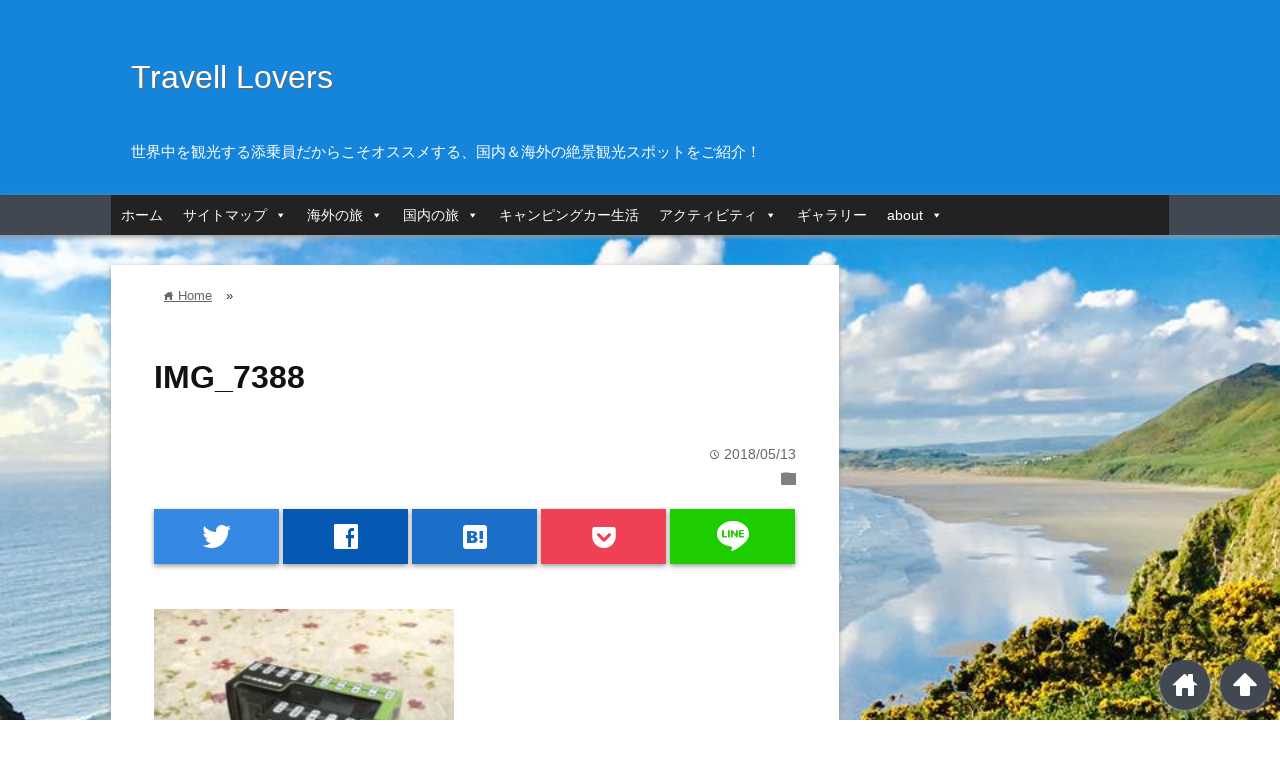

--- FILE ---
content_type: text/html; charset=utf-8
request_url: https://www.google.com/recaptcha/api2/aframe
body_size: 267
content:
<!DOCTYPE HTML><html><head><meta http-equiv="content-type" content="text/html; charset=UTF-8"></head><body><script nonce="FywAaEBWMgsjlHa4Srk8JA">/** Anti-fraud and anti-abuse applications only. See google.com/recaptcha */ try{var clients={'sodar':'https://pagead2.googlesyndication.com/pagead/sodar?'};window.addEventListener("message",function(a){try{if(a.source===window.parent){var b=JSON.parse(a.data);var c=clients[b['id']];if(c){var d=document.createElement('img');d.src=c+b['params']+'&rc='+(localStorage.getItem("rc::a")?sessionStorage.getItem("rc::b"):"");window.document.body.appendChild(d);sessionStorage.setItem("rc::e",parseInt(sessionStorage.getItem("rc::e")||0)+1);localStorage.setItem("rc::h",'1769328668750');}}}catch(b){}});window.parent.postMessage("_grecaptcha_ready", "*");}catch(b){}</script></body></html>

--- FILE ---
content_type: text/css
request_url: https://noredwinenolife.com/wp-content/cache/autoptimize/css/autoptimize_single_8de3e91946560e3e067bccf45e2a6913.css?ver=36c86c
body_size: 4478
content:
.mega-menu-last-modified-1699416092{content:'Wednesday 8th November 2023 04:01:32 UTC'}#mega-menu-wrap-nav,#mega-menu-wrap-nav #mega-menu-nav,#mega-menu-wrap-nav #mega-menu-nav ul.mega-sub-menu,#mega-menu-wrap-nav #mega-menu-nav li.mega-menu-item,#mega-menu-wrap-nav #mega-menu-nav li.mega-menu-row,#mega-menu-wrap-nav #mega-menu-nav li.mega-menu-column,#mega-menu-wrap-nav #mega-menu-nav a.mega-menu-link,#mega-menu-wrap-nav #mega-menu-nav span.mega-menu-badge{transition:none;border-radius:0;box-shadow:none;background:0 0;border:0;bottom:auto;box-sizing:border-box;clip:auto;color:#666;display:block;float:none;font-family:inherit;font-size:14px;height:auto;left:auto;line-height:1.7;list-style-type:none;margin:0;min-height:auto;max-height:none;min-width:auto;max-width:none;opacity:1;outline:none;overflow:visible;padding:0;position:relative;pointer-events:auto;right:auto;text-align:left;text-decoration:none;text-indent:0;text-transform:none;transform:none;top:auto;vertical-align:baseline;visibility:inherit;width:auto;word-wrap:break-word;white-space:normal}#mega-menu-wrap-nav:before,#mega-menu-wrap-nav #mega-menu-nav:before,#mega-menu-wrap-nav #mega-menu-nav ul.mega-sub-menu:before,#mega-menu-wrap-nav #mega-menu-nav li.mega-menu-item:before,#mega-menu-wrap-nav #mega-menu-nav li.mega-menu-row:before,#mega-menu-wrap-nav #mega-menu-nav li.mega-menu-column:before,#mega-menu-wrap-nav #mega-menu-nav a.mega-menu-link:before,#mega-menu-wrap-nav #mega-menu-nav span.mega-menu-badge:before,#mega-menu-wrap-nav:after,#mega-menu-wrap-nav #mega-menu-nav:after,#mega-menu-wrap-nav #mega-menu-nav ul.mega-sub-menu:after,#mega-menu-wrap-nav #mega-menu-nav li.mega-menu-item:after,#mega-menu-wrap-nav #mega-menu-nav li.mega-menu-row:after,#mega-menu-wrap-nav #mega-menu-nav li.mega-menu-column:after,#mega-menu-wrap-nav #mega-menu-nav a.mega-menu-link:after,#mega-menu-wrap-nav #mega-menu-nav span.mega-menu-badge:after{display:none}#mega-menu-wrap-nav{border-radius:0}@media only screen and (min-width:769px){#mega-menu-wrap-nav{background:#222}}#mega-menu-wrap-nav.mega-keyboard-navigation .mega-menu-toggle:focus,#mega-menu-wrap-nav.mega-keyboard-navigation .mega-toggle-block:focus,#mega-menu-wrap-nav.mega-keyboard-navigation .mega-toggle-block a:focus,#mega-menu-wrap-nav.mega-keyboard-navigation .mega-toggle-block .mega-search input[type=text]:focus,#mega-menu-wrap-nav.mega-keyboard-navigation .mega-toggle-block button.mega-toggle-animated:focus,#mega-menu-wrap-nav.mega-keyboard-navigation #mega-menu-nav a:focus,#mega-menu-wrap-nav.mega-keyboard-navigation #mega-menu-nav span:focus,#mega-menu-wrap-nav.mega-keyboard-navigation #mega-menu-nav input:focus,#mega-menu-wrap-nav.mega-keyboard-navigation #mega-menu-nav li.mega-menu-item a.mega-menu-link:focus,#mega-menu-wrap-nav.mega-keyboard-navigation #mega-menu-nav form.mega-search-open:has(input[type=text]:focus){outline-style:solid;outline-width:3px;outline-color:#109cde;outline-offset:-3px}#mega-menu-wrap-nav.mega-keyboard-navigation .mega-toggle-block button.mega-toggle-animated:focus{outline-offset:2px}#mega-menu-wrap-nav.mega-keyboard-navigation>li.mega-menu-item>a.mega-menu-link:focus{background:#333;color:#fff;font-weight:400;text-decoration:none;border-color:#fff}@media only screen and (max-width:768px){#mega-menu-wrap-nav.mega-keyboard-navigation>li.mega-menu-item>a.mega-menu-link:focus{color:#fff;background:#333}}#mega-menu-wrap-nav #mega-menu-nav{text-align:left;padding:0}#mega-menu-wrap-nav #mega-menu-nav a.mega-menu-link{cursor:pointer;display:inline}#mega-menu-wrap-nav #mega-menu-nav a.mega-menu-link .mega-description-group{vertical-align:middle;display:inline-block;transition:none}#mega-menu-wrap-nav #mega-menu-nav a.mega-menu-link .mega-description-group .mega-menu-title,#mega-menu-wrap-nav #mega-menu-nav a.mega-menu-link .mega-description-group .mega-menu-description{transition:none;line-height:1.5;display:block}#mega-menu-wrap-nav #mega-menu-nav a.mega-menu-link .mega-description-group .mega-menu-description{font-style:italic;font-size:.8em;text-transform:none;font-weight:400}#mega-menu-wrap-nav #mega-menu-nav li.mega-menu-megamenu li.mega-menu-item.mega-icon-left.mega-has-description.mega-has-icon>a.mega-menu-link{display:flex;align-items:center}#mega-menu-wrap-nav #mega-menu-nav li.mega-menu-megamenu li.mega-menu-item.mega-icon-left.mega-has-description.mega-has-icon>a.mega-menu-link:before{flex:0 0 auto;align-self:flex-start}#mega-menu-wrap-nav #mega-menu-nav li.mega-menu-tabbed.mega-menu-megamenu>ul.mega-sub-menu>li.mega-menu-item.mega-icon-left.mega-has-description.mega-has-icon>a.mega-menu-link{display:block}#mega-menu-wrap-nav #mega-menu-nav li.mega-menu-item.mega-icon-top>a.mega-menu-link{display:table-cell;vertical-align:middle;line-height:initial}#mega-menu-wrap-nav #mega-menu-nav li.mega-menu-item.mega-icon-top>a.mega-menu-link:before{display:block;margin:0 0 6px;text-align:center}#mega-menu-wrap-nav #mega-menu-nav li.mega-menu-item.mega-icon-top>a.mega-menu-link>span.mega-title-below{display:inline-block;transition:none}@media only screen and (max-width:768px){#mega-menu-wrap-nav #mega-menu-nav>li.mega-menu-item.mega-icon-top>a.mega-menu-link{display:block;line-height:40px}#mega-menu-wrap-nav #mega-menu-nav>li.mega-menu-item.mega-icon-top>a.mega-menu-link:before{display:inline-block;margin:0 6px 0 0;text-align:left}}#mega-menu-wrap-nav #mega-menu-nav li.mega-menu-item.mega-icon-right>a.mega-menu-link:before{float:right;margin:0 0 0 6px}#mega-menu-wrap-nav #mega-menu-nav>li.mega-animating>ul.mega-sub-menu{pointer-events:none}#mega-menu-wrap-nav #mega-menu-nav li.mega-disable-link>a.mega-menu-link,#mega-menu-wrap-nav #mega-menu-nav li.mega-menu-megamenu li.mega-disable-link>a.mega-menu-link{cursor:inherit}#mega-menu-wrap-nav #mega-menu-nav li.mega-menu-item-has-children.mega-disable-link>a.mega-menu-link,#mega-menu-wrap-nav #mega-menu-nav li.mega-menu-megamenu>li.mega-menu-item-has-children.mega-disable-link>a.mega-menu-link{cursor:pointer}#mega-menu-wrap-nav #mega-menu-nav p{margin-bottom:10px}#mega-menu-wrap-nav #mega-menu-nav input,#mega-menu-wrap-nav #mega-menu-nav img{max-width:100%}#mega-menu-wrap-nav #mega-menu-nav li.mega-menu-item>ul.mega-sub-menu{display:block;visibility:hidden;opacity:1;pointer-events:auto}@media only screen and (max-width:768px){#mega-menu-wrap-nav #mega-menu-nav li.mega-menu-item>ul.mega-sub-menu{display:none;visibility:visible;opacity:1}#mega-menu-wrap-nav #mega-menu-nav li.mega-menu-item.mega-toggle-on>ul.mega-sub-menu,#mega-menu-wrap-nav #mega-menu-nav li.mega-menu-megamenu.mega-menu-item.mega-toggle-on ul.mega-sub-menu{display:block}#mega-menu-wrap-nav #mega-menu-nav li.mega-menu-megamenu.mega-menu-item.mega-toggle-on li.mega-hide-sub-menu-on-mobile>ul.mega-sub-menu,#mega-menu-wrap-nav #mega-menu-nav li.mega-hide-sub-menu-on-mobile>ul.mega-sub-menu{display:none}}@media only screen and (min-width:769px){#mega-menu-wrap-nav #mega-menu-nav[data-effect=fade] li.mega-menu-item>ul.mega-sub-menu{opacity:0;transition:opacity .6s ease-in,visibility .6s ease-in}#mega-menu-wrap-nav #mega-menu-nav[data-effect=fade].mega-no-js li.mega-menu-item:hover>ul.mega-sub-menu,#mega-menu-wrap-nav #mega-menu-nav[data-effect=fade].mega-no-js li.mega-menu-item:focus>ul.mega-sub-menu,#mega-menu-wrap-nav #mega-menu-nav[data-effect=fade] li.mega-menu-item.mega-toggle-on>ul.mega-sub-menu,#mega-menu-wrap-nav #mega-menu-nav[data-effect=fade] li.mega-menu-item.mega-menu-megamenu.mega-toggle-on ul.mega-sub-menu{opacity:1}#mega-menu-wrap-nav #mega-menu-nav[data-effect=fade_up] li.mega-menu-item.mega-menu-megamenu>ul.mega-sub-menu,#mega-menu-wrap-nav #mega-menu-nav[data-effect=fade_up] li.mega-menu-item.mega-menu-flyout ul.mega-sub-menu{opacity:0;transform:translate(0,10px);transition:opacity .6s ease-in,transform .6s ease-in,visibility .6s ease-in}#mega-menu-wrap-nav #mega-menu-nav[data-effect=fade_up].mega-no-js li.mega-menu-item:hover>ul.mega-sub-menu,#mega-menu-wrap-nav #mega-menu-nav[data-effect=fade_up].mega-no-js li.mega-menu-item:focus>ul.mega-sub-menu,#mega-menu-wrap-nav #mega-menu-nav[data-effect=fade_up] li.mega-menu-item.mega-toggle-on>ul.mega-sub-menu,#mega-menu-wrap-nav #mega-menu-nav[data-effect=fade_up] li.mega-menu-item.mega-menu-megamenu.mega-toggle-on ul.mega-sub-menu{opacity:1;transform:translate(0,0)}#mega-menu-wrap-nav #mega-menu-nav[data-effect=slide_up] li.mega-menu-item.mega-menu-megamenu>ul.mega-sub-menu,#mega-menu-wrap-nav #mega-menu-nav[data-effect=slide_up] li.mega-menu-item.mega-menu-flyout ul.mega-sub-menu{transform:translate(0,10px);transition:transform .6s ease-in,visibility .6s ease-in}#mega-menu-wrap-nav #mega-menu-nav[data-effect=slide_up].mega-no-js li.mega-menu-item:hover>ul.mega-sub-menu,#mega-menu-wrap-nav #mega-menu-nav[data-effect=slide_up].mega-no-js li.mega-menu-item:focus>ul.mega-sub-menu,#mega-menu-wrap-nav #mega-menu-nav[data-effect=slide_up] li.mega-menu-item.mega-toggle-on>ul.mega-sub-menu,#mega-menu-wrap-nav #mega-menu-nav[data-effect=slide_up] li.mega-menu-item.mega-menu-megamenu.mega-toggle-on ul.mega-sub-menu{transform:translate(0,0)}}#mega-menu-wrap-nav #mega-menu-nav li.mega-menu-item.mega-menu-megamenu ul.mega-sub-menu li.mega-collapse-children>ul.mega-sub-menu{display:none}#mega-menu-wrap-nav #mega-menu-nav li.mega-menu-item.mega-menu-megamenu ul.mega-sub-menu li.mega-collapse-children.mega-toggle-on>ul.mega-sub-menu{display:block}#mega-menu-wrap-nav #mega-menu-nav.mega-no-js li.mega-menu-item:hover>ul.mega-sub-menu,#mega-menu-wrap-nav #mega-menu-nav.mega-no-js li.mega-menu-item:focus>ul.mega-sub-menu,#mega-menu-wrap-nav #mega-menu-nav li.mega-menu-item.mega-toggle-on>ul.mega-sub-menu{visibility:visible}#mega-menu-wrap-nav #mega-menu-nav li.mega-menu-item.mega-menu-megamenu ul.mega-sub-menu ul.mega-sub-menu{visibility:inherit;opacity:1;display:block}#mega-menu-wrap-nav #mega-menu-nav li.mega-menu-item.mega-menu-megamenu ul.mega-sub-menu li.mega-1-columns>ul.mega-sub-menu>li.mega-menu-item{float:left;width:100%}#mega-menu-wrap-nav #mega-menu-nav li.mega-menu-item.mega-menu-megamenu ul.mega-sub-menu li.mega-2-columns>ul.mega-sub-menu>li.mega-menu-item{float:left;width:50%}#mega-menu-wrap-nav #mega-menu-nav li.mega-menu-item.mega-menu-megamenu ul.mega-sub-menu li.mega-3-columns>ul.mega-sub-menu>li.mega-menu-item{float:left;width:33.33333%}#mega-menu-wrap-nav #mega-menu-nav li.mega-menu-item.mega-menu-megamenu ul.mega-sub-menu li.mega-4-columns>ul.mega-sub-menu>li.mega-menu-item{float:left;width:25%}#mega-menu-wrap-nav #mega-menu-nav li.mega-menu-item.mega-menu-megamenu ul.mega-sub-menu li.mega-5-columns>ul.mega-sub-menu>li.mega-menu-item{float:left;width:20%}#mega-menu-wrap-nav #mega-menu-nav li.mega-menu-item.mega-menu-megamenu ul.mega-sub-menu li.mega-6-columns>ul.mega-sub-menu>li.mega-menu-item{float:left;width:16.66667%}#mega-menu-wrap-nav #mega-menu-nav li.mega-menu-item a[class^=dashicons]:before{font-family:dashicons}#mega-menu-wrap-nav #mega-menu-nav li.mega-menu-item a.mega-menu-link:before{display:inline-block;font:inherit;font-family:dashicons;position:static;margin:0 6px 0 0;vertical-align:top;-webkit-font-smoothing:antialiased;-moz-osx-font-smoothing:grayscale;color:inherit;background:0 0;height:auto;width:auto;top:auto}#mega-menu-wrap-nav #mega-menu-nav li.mega-menu-item.mega-hide-text a.mega-menu-link:before{margin:0}#mega-menu-wrap-nav #mega-menu-nav li.mega-menu-item.mega-hide-text li.mega-menu-item a.mega-menu-link:before{margin:0 6px 0 0}#mega-menu-wrap-nav #mega-menu-nav li.mega-align-bottom-left.mega-toggle-on>a.mega-menu-link{border-radius:0}#mega-menu-wrap-nav #mega-menu-nav li.mega-align-bottom-right>ul.mega-sub-menu{right:0}#mega-menu-wrap-nav #mega-menu-nav li.mega-align-bottom-right.mega-toggle-on>a.mega-menu-link{border-radius:0}@media only screen and (min-width:769px){#mega-menu-wrap-nav #mega-menu-nav>li.mega-menu-megamenu.mega-menu-item{position:static}}#mega-menu-wrap-nav #mega-menu-nav>li.mega-menu-item{margin:0;display:inline-block;height:auto;vertical-align:middle}#mega-menu-wrap-nav #mega-menu-nav>li.mega-menu-item.mega-item-align-right{float:right}@media only screen and (min-width:769px){#mega-menu-wrap-nav #mega-menu-nav>li.mega-menu-item.mega-item-align-right{margin:0}}@media only screen and (min-width:769px){#mega-menu-wrap-nav #mega-menu-nav>li.mega-menu-item.mega-item-align-float-left{float:left}}@media only screen and (min-width:769px){#mega-menu-wrap-nav #mega-menu-nav>li.mega-menu-item>a.mega-menu-link:hover,#mega-menu-wrap-nav #mega-menu-nav>li.mega-menu-item>a.mega-menu-link:focus{background:#333;color:#fff;font-weight:400;text-decoration:none;border-color:#fff}}#mega-menu-wrap-nav #mega-menu-nav>li.mega-menu-item.mega-toggle-on>a.mega-menu-link{background:#333;color:#fff;font-weight:400;text-decoration:none;border-color:#fff}@media only screen and (max-width:768px){#mega-menu-wrap-nav #mega-menu-nav>li.mega-menu-item.mega-toggle-on>a.mega-menu-link{color:#fff;background:#333}}#mega-menu-wrap-nav #mega-menu-nav>li.mega-menu-item.mega-current-menu-item>a.mega-menu-link,#mega-menu-wrap-nav #mega-menu-nav>li.mega-menu-item.mega-current-menu-ancestor>a.mega-menu-link,#mega-menu-wrap-nav #mega-menu-nav>li.mega-menu-item.mega-current-page-ancestor>a.mega-menu-link{background:#333;color:#fff;font-weight:400;text-decoration:none;border-color:#fff}@media only screen and (max-width:768px){#mega-menu-wrap-nav #mega-menu-nav>li.mega-menu-item.mega-current-menu-item>a.mega-menu-link,#mega-menu-wrap-nav #mega-menu-nav>li.mega-menu-item.mega-current-menu-ancestor>a.mega-menu-link,#mega-menu-wrap-nav #mega-menu-nav>li.mega-menu-item.mega-current-page-ancestor>a.mega-menu-link{color:#fff;background:#333}}#mega-menu-wrap-nav #mega-menu-nav>li.mega-menu-item>a.mega-menu-link{line-height:40px;height:40px;padding:0 10px;vertical-align:baseline;width:auto;display:block;color:#fff;text-transform:none;text-decoration:none;text-align:left;background:rgba(0,0,0,0);border:0;border-radius:0;font-family:inherit;font-size:14px;font-weight:400;outline:none}@media only screen and (min-width:769px){#mega-menu-wrap-nav #mega-menu-nav>li.mega-menu-item.mega-multi-line>a.mega-menu-link{line-height:inherit;display:table-cell;vertical-align:middle}}@media only screen and (max-width:768px){#mega-menu-wrap-nav #mega-menu-nav>li.mega-menu-item.mega-multi-line>a.mega-menu-link br{display:none}}@media only screen and (max-width:768px){#mega-menu-wrap-nav #mega-menu-nav>li.mega-menu-item{display:list-item;margin:0;clear:both;border:0}#mega-menu-wrap-nav #mega-menu-nav>li.mega-menu-item.mega-item-align-right{float:none}#mega-menu-wrap-nav #mega-menu-nav>li.mega-menu-item>a.mega-menu-link{border-radius:0;border:0;margin:0;line-height:40px;height:40px;padding:0 10px;background:0 0;text-align:left;color:#fff;font-size:14px}}#mega-menu-wrap-nav #mega-menu-nav li.mega-menu-megamenu>ul.mega-sub-menu>li.mega-menu-row{width:100%;float:left}#mega-menu-wrap-nav #mega-menu-nav li.mega-menu-megamenu>ul.mega-sub-menu>li.mega-menu-row .mega-menu-column{float:left;min-height:1px}@media only screen and (min-width:769px){#mega-menu-wrap-nav #mega-menu-nav li.mega-menu-megamenu>ul.mega-sub-menu>li.mega-menu-row>ul.mega-sub-menu>li.mega-menu-columns-1-of-1{width:100%}#mega-menu-wrap-nav #mega-menu-nav li.mega-menu-megamenu>ul.mega-sub-menu>li.mega-menu-row>ul.mega-sub-menu>li.mega-menu-columns-1-of-2{width:50%}#mega-menu-wrap-nav #mega-menu-nav li.mega-menu-megamenu>ul.mega-sub-menu>li.mega-menu-row>ul.mega-sub-menu>li.mega-menu-columns-2-of-2{width:100%}#mega-menu-wrap-nav #mega-menu-nav li.mega-menu-megamenu>ul.mega-sub-menu>li.mega-menu-row>ul.mega-sub-menu>li.mega-menu-columns-1-of-3{width:33.33333%}#mega-menu-wrap-nav #mega-menu-nav li.mega-menu-megamenu>ul.mega-sub-menu>li.mega-menu-row>ul.mega-sub-menu>li.mega-menu-columns-2-of-3{width:66.66667%}#mega-menu-wrap-nav #mega-menu-nav li.mega-menu-megamenu>ul.mega-sub-menu>li.mega-menu-row>ul.mega-sub-menu>li.mega-menu-columns-3-of-3{width:100%}#mega-menu-wrap-nav #mega-menu-nav li.mega-menu-megamenu>ul.mega-sub-menu>li.mega-menu-row>ul.mega-sub-menu>li.mega-menu-columns-1-of-4{width:25%}#mega-menu-wrap-nav #mega-menu-nav li.mega-menu-megamenu>ul.mega-sub-menu>li.mega-menu-row>ul.mega-sub-menu>li.mega-menu-columns-2-of-4{width:50%}#mega-menu-wrap-nav #mega-menu-nav li.mega-menu-megamenu>ul.mega-sub-menu>li.mega-menu-row>ul.mega-sub-menu>li.mega-menu-columns-3-of-4{width:75%}#mega-menu-wrap-nav #mega-menu-nav li.mega-menu-megamenu>ul.mega-sub-menu>li.mega-menu-row>ul.mega-sub-menu>li.mega-menu-columns-4-of-4{width:100%}#mega-menu-wrap-nav #mega-menu-nav li.mega-menu-megamenu>ul.mega-sub-menu>li.mega-menu-row>ul.mega-sub-menu>li.mega-menu-columns-1-of-5{width:20%}#mega-menu-wrap-nav #mega-menu-nav li.mega-menu-megamenu>ul.mega-sub-menu>li.mega-menu-row>ul.mega-sub-menu>li.mega-menu-columns-2-of-5{width:40%}#mega-menu-wrap-nav #mega-menu-nav li.mega-menu-megamenu>ul.mega-sub-menu>li.mega-menu-row>ul.mega-sub-menu>li.mega-menu-columns-3-of-5{width:60%}#mega-menu-wrap-nav #mega-menu-nav li.mega-menu-megamenu>ul.mega-sub-menu>li.mega-menu-row>ul.mega-sub-menu>li.mega-menu-columns-4-of-5{width:80%}#mega-menu-wrap-nav #mega-menu-nav li.mega-menu-megamenu>ul.mega-sub-menu>li.mega-menu-row>ul.mega-sub-menu>li.mega-menu-columns-5-of-5{width:100%}#mega-menu-wrap-nav #mega-menu-nav li.mega-menu-megamenu>ul.mega-sub-menu>li.mega-menu-row>ul.mega-sub-menu>li.mega-menu-columns-1-of-6{width:16.66667%}#mega-menu-wrap-nav #mega-menu-nav li.mega-menu-megamenu>ul.mega-sub-menu>li.mega-menu-row>ul.mega-sub-menu>li.mega-menu-columns-2-of-6{width:33.33333%}#mega-menu-wrap-nav #mega-menu-nav li.mega-menu-megamenu>ul.mega-sub-menu>li.mega-menu-row>ul.mega-sub-menu>li.mega-menu-columns-3-of-6{width:50%}#mega-menu-wrap-nav #mega-menu-nav li.mega-menu-megamenu>ul.mega-sub-menu>li.mega-menu-row>ul.mega-sub-menu>li.mega-menu-columns-4-of-6{width:66.66667%}#mega-menu-wrap-nav #mega-menu-nav li.mega-menu-megamenu>ul.mega-sub-menu>li.mega-menu-row>ul.mega-sub-menu>li.mega-menu-columns-5-of-6{width:83.33333%}#mega-menu-wrap-nav #mega-menu-nav li.mega-menu-megamenu>ul.mega-sub-menu>li.mega-menu-row>ul.mega-sub-menu>li.mega-menu-columns-6-of-6{width:100%}#mega-menu-wrap-nav #mega-menu-nav li.mega-menu-megamenu>ul.mega-sub-menu>li.mega-menu-row>ul.mega-sub-menu>li.mega-menu-columns-1-of-7{width:14.28571%}#mega-menu-wrap-nav #mega-menu-nav li.mega-menu-megamenu>ul.mega-sub-menu>li.mega-menu-row>ul.mega-sub-menu>li.mega-menu-columns-2-of-7{width:28.57143%}#mega-menu-wrap-nav #mega-menu-nav li.mega-menu-megamenu>ul.mega-sub-menu>li.mega-menu-row>ul.mega-sub-menu>li.mega-menu-columns-3-of-7{width:42.85714%}#mega-menu-wrap-nav #mega-menu-nav li.mega-menu-megamenu>ul.mega-sub-menu>li.mega-menu-row>ul.mega-sub-menu>li.mega-menu-columns-4-of-7{width:57.14286%}#mega-menu-wrap-nav #mega-menu-nav li.mega-menu-megamenu>ul.mega-sub-menu>li.mega-menu-row>ul.mega-sub-menu>li.mega-menu-columns-5-of-7{width:71.42857%}#mega-menu-wrap-nav #mega-menu-nav li.mega-menu-megamenu>ul.mega-sub-menu>li.mega-menu-row>ul.mega-sub-menu>li.mega-menu-columns-6-of-7{width:85.71429%}#mega-menu-wrap-nav #mega-menu-nav li.mega-menu-megamenu>ul.mega-sub-menu>li.mega-menu-row>ul.mega-sub-menu>li.mega-menu-columns-7-of-7{width:100%}#mega-menu-wrap-nav #mega-menu-nav li.mega-menu-megamenu>ul.mega-sub-menu>li.mega-menu-row>ul.mega-sub-menu>li.mega-menu-columns-1-of-8{width:12.5%}#mega-menu-wrap-nav #mega-menu-nav li.mega-menu-megamenu>ul.mega-sub-menu>li.mega-menu-row>ul.mega-sub-menu>li.mega-menu-columns-2-of-8{width:25%}#mega-menu-wrap-nav #mega-menu-nav li.mega-menu-megamenu>ul.mega-sub-menu>li.mega-menu-row>ul.mega-sub-menu>li.mega-menu-columns-3-of-8{width:37.5%}#mega-menu-wrap-nav #mega-menu-nav li.mega-menu-megamenu>ul.mega-sub-menu>li.mega-menu-row>ul.mega-sub-menu>li.mega-menu-columns-4-of-8{width:50%}#mega-menu-wrap-nav #mega-menu-nav li.mega-menu-megamenu>ul.mega-sub-menu>li.mega-menu-row>ul.mega-sub-menu>li.mega-menu-columns-5-of-8{width:62.5%}#mega-menu-wrap-nav #mega-menu-nav li.mega-menu-megamenu>ul.mega-sub-menu>li.mega-menu-row>ul.mega-sub-menu>li.mega-menu-columns-6-of-8{width:75%}#mega-menu-wrap-nav #mega-menu-nav li.mega-menu-megamenu>ul.mega-sub-menu>li.mega-menu-row>ul.mega-sub-menu>li.mega-menu-columns-7-of-8{width:87.5%}#mega-menu-wrap-nav #mega-menu-nav li.mega-menu-megamenu>ul.mega-sub-menu>li.mega-menu-row>ul.mega-sub-menu>li.mega-menu-columns-8-of-8{width:100%}#mega-menu-wrap-nav #mega-menu-nav li.mega-menu-megamenu>ul.mega-sub-menu>li.mega-menu-row>ul.mega-sub-menu>li.mega-menu-columns-1-of-9{width:11.11111%}#mega-menu-wrap-nav #mega-menu-nav li.mega-menu-megamenu>ul.mega-sub-menu>li.mega-menu-row>ul.mega-sub-menu>li.mega-menu-columns-2-of-9{width:22.22222%}#mega-menu-wrap-nav #mega-menu-nav li.mega-menu-megamenu>ul.mega-sub-menu>li.mega-menu-row>ul.mega-sub-menu>li.mega-menu-columns-3-of-9{width:33.33333%}#mega-menu-wrap-nav #mega-menu-nav li.mega-menu-megamenu>ul.mega-sub-menu>li.mega-menu-row>ul.mega-sub-menu>li.mega-menu-columns-4-of-9{width:44.44444%}#mega-menu-wrap-nav #mega-menu-nav li.mega-menu-megamenu>ul.mega-sub-menu>li.mega-menu-row>ul.mega-sub-menu>li.mega-menu-columns-5-of-9{width:55.55556%}#mega-menu-wrap-nav #mega-menu-nav li.mega-menu-megamenu>ul.mega-sub-menu>li.mega-menu-row>ul.mega-sub-menu>li.mega-menu-columns-6-of-9{width:66.66667%}#mega-menu-wrap-nav #mega-menu-nav li.mega-menu-megamenu>ul.mega-sub-menu>li.mega-menu-row>ul.mega-sub-menu>li.mega-menu-columns-7-of-9{width:77.77778%}#mega-menu-wrap-nav #mega-menu-nav li.mega-menu-megamenu>ul.mega-sub-menu>li.mega-menu-row>ul.mega-sub-menu>li.mega-menu-columns-8-of-9{width:88.88889%}#mega-menu-wrap-nav #mega-menu-nav li.mega-menu-megamenu>ul.mega-sub-menu>li.mega-menu-row>ul.mega-sub-menu>li.mega-menu-columns-9-of-9{width:100%}#mega-menu-wrap-nav #mega-menu-nav li.mega-menu-megamenu>ul.mega-sub-menu>li.mega-menu-row>ul.mega-sub-menu>li.mega-menu-columns-1-of-10{width:10%}#mega-menu-wrap-nav #mega-menu-nav li.mega-menu-megamenu>ul.mega-sub-menu>li.mega-menu-row>ul.mega-sub-menu>li.mega-menu-columns-2-of-10{width:20%}#mega-menu-wrap-nav #mega-menu-nav li.mega-menu-megamenu>ul.mega-sub-menu>li.mega-menu-row>ul.mega-sub-menu>li.mega-menu-columns-3-of-10{width:30%}#mega-menu-wrap-nav #mega-menu-nav li.mega-menu-megamenu>ul.mega-sub-menu>li.mega-menu-row>ul.mega-sub-menu>li.mega-menu-columns-4-of-10{width:40%}#mega-menu-wrap-nav #mega-menu-nav li.mega-menu-megamenu>ul.mega-sub-menu>li.mega-menu-row>ul.mega-sub-menu>li.mega-menu-columns-5-of-10{width:50%}#mega-menu-wrap-nav #mega-menu-nav li.mega-menu-megamenu>ul.mega-sub-menu>li.mega-menu-row>ul.mega-sub-menu>li.mega-menu-columns-6-of-10{width:60%}#mega-menu-wrap-nav #mega-menu-nav li.mega-menu-megamenu>ul.mega-sub-menu>li.mega-menu-row>ul.mega-sub-menu>li.mega-menu-columns-7-of-10{width:70%}#mega-menu-wrap-nav #mega-menu-nav li.mega-menu-megamenu>ul.mega-sub-menu>li.mega-menu-row>ul.mega-sub-menu>li.mega-menu-columns-8-of-10{width:80%}#mega-menu-wrap-nav #mega-menu-nav li.mega-menu-megamenu>ul.mega-sub-menu>li.mega-menu-row>ul.mega-sub-menu>li.mega-menu-columns-9-of-10{width:90%}#mega-menu-wrap-nav #mega-menu-nav li.mega-menu-megamenu>ul.mega-sub-menu>li.mega-menu-row>ul.mega-sub-menu>li.mega-menu-columns-10-of-10{width:100%}#mega-menu-wrap-nav #mega-menu-nav li.mega-menu-megamenu>ul.mega-sub-menu>li.mega-menu-row>ul.mega-sub-menu>li.mega-menu-columns-1-of-11{width:9.09091%}#mega-menu-wrap-nav #mega-menu-nav li.mega-menu-megamenu>ul.mega-sub-menu>li.mega-menu-row>ul.mega-sub-menu>li.mega-menu-columns-2-of-11{width:18.18182%}#mega-menu-wrap-nav #mega-menu-nav li.mega-menu-megamenu>ul.mega-sub-menu>li.mega-menu-row>ul.mega-sub-menu>li.mega-menu-columns-3-of-11{width:27.27273%}#mega-menu-wrap-nav #mega-menu-nav li.mega-menu-megamenu>ul.mega-sub-menu>li.mega-menu-row>ul.mega-sub-menu>li.mega-menu-columns-4-of-11{width:36.36364%}#mega-menu-wrap-nav #mega-menu-nav li.mega-menu-megamenu>ul.mega-sub-menu>li.mega-menu-row>ul.mega-sub-menu>li.mega-menu-columns-5-of-11{width:45.45455%}#mega-menu-wrap-nav #mega-menu-nav li.mega-menu-megamenu>ul.mega-sub-menu>li.mega-menu-row>ul.mega-sub-menu>li.mega-menu-columns-6-of-11{width:54.54545%}#mega-menu-wrap-nav #mega-menu-nav li.mega-menu-megamenu>ul.mega-sub-menu>li.mega-menu-row>ul.mega-sub-menu>li.mega-menu-columns-7-of-11{width:63.63636%}#mega-menu-wrap-nav #mega-menu-nav li.mega-menu-megamenu>ul.mega-sub-menu>li.mega-menu-row>ul.mega-sub-menu>li.mega-menu-columns-8-of-11{width:72.72727%}#mega-menu-wrap-nav #mega-menu-nav li.mega-menu-megamenu>ul.mega-sub-menu>li.mega-menu-row>ul.mega-sub-menu>li.mega-menu-columns-9-of-11{width:81.81818%}#mega-menu-wrap-nav #mega-menu-nav li.mega-menu-megamenu>ul.mega-sub-menu>li.mega-menu-row>ul.mega-sub-menu>li.mega-menu-columns-10-of-11{width:90.90909%}#mega-menu-wrap-nav #mega-menu-nav li.mega-menu-megamenu>ul.mega-sub-menu>li.mega-menu-row>ul.mega-sub-menu>li.mega-menu-columns-11-of-11{width:100%}#mega-menu-wrap-nav #mega-menu-nav li.mega-menu-megamenu>ul.mega-sub-menu>li.mega-menu-row>ul.mega-sub-menu>li.mega-menu-columns-1-of-12{width:8.33333%}#mega-menu-wrap-nav #mega-menu-nav li.mega-menu-megamenu>ul.mega-sub-menu>li.mega-menu-row>ul.mega-sub-menu>li.mega-menu-columns-2-of-12{width:16.66667%}#mega-menu-wrap-nav #mega-menu-nav li.mega-menu-megamenu>ul.mega-sub-menu>li.mega-menu-row>ul.mega-sub-menu>li.mega-menu-columns-3-of-12{width:25%}#mega-menu-wrap-nav #mega-menu-nav li.mega-menu-megamenu>ul.mega-sub-menu>li.mega-menu-row>ul.mega-sub-menu>li.mega-menu-columns-4-of-12{width:33.33333%}#mega-menu-wrap-nav #mega-menu-nav li.mega-menu-megamenu>ul.mega-sub-menu>li.mega-menu-row>ul.mega-sub-menu>li.mega-menu-columns-5-of-12{width:41.66667%}#mega-menu-wrap-nav #mega-menu-nav li.mega-menu-megamenu>ul.mega-sub-menu>li.mega-menu-row>ul.mega-sub-menu>li.mega-menu-columns-6-of-12{width:50%}#mega-menu-wrap-nav #mega-menu-nav li.mega-menu-megamenu>ul.mega-sub-menu>li.mega-menu-row>ul.mega-sub-menu>li.mega-menu-columns-7-of-12{width:58.33333%}#mega-menu-wrap-nav #mega-menu-nav li.mega-menu-megamenu>ul.mega-sub-menu>li.mega-menu-row>ul.mega-sub-menu>li.mega-menu-columns-8-of-12{width:66.66667%}#mega-menu-wrap-nav #mega-menu-nav li.mega-menu-megamenu>ul.mega-sub-menu>li.mega-menu-row>ul.mega-sub-menu>li.mega-menu-columns-9-of-12{width:75%}#mega-menu-wrap-nav #mega-menu-nav li.mega-menu-megamenu>ul.mega-sub-menu>li.mega-menu-row>ul.mega-sub-menu>li.mega-menu-columns-10-of-12{width:83.33333%}#mega-menu-wrap-nav #mega-menu-nav li.mega-menu-megamenu>ul.mega-sub-menu>li.mega-menu-row>ul.mega-sub-menu>li.mega-menu-columns-11-of-12{width:91.66667%}#mega-menu-wrap-nav #mega-menu-nav li.mega-menu-megamenu>ul.mega-sub-menu>li.mega-menu-row>ul.mega-sub-menu>li.mega-menu-columns-12-of-12{width:100%}}@media only screen and (max-width:768px){#mega-menu-wrap-nav #mega-menu-nav li.mega-menu-megamenu>ul.mega-sub-menu>li.mega-menu-row>ul.mega-sub-menu>li.mega-menu-column{width:100%;clear:both}}#mega-menu-wrap-nav #mega-menu-nav li.mega-menu-megamenu>ul.mega-sub-menu>li.mega-menu-row .mega-menu-column>ul.mega-sub-menu>li.mega-menu-item{padding:15px;width:100%}#mega-menu-wrap-nav #mega-menu-nav>li.mega-menu-megamenu>ul.mega-sub-menu{z-index:999;border-radius:0;background:#f1f1f1;border:0;padding:0;position:absolute;width:100%;max-width:none;left:0}@media only screen and (max-width:768px){#mega-menu-wrap-nav #mega-menu-nav>li.mega-menu-megamenu>ul.mega-sub-menu{float:left;position:static;width:100%}}@media only screen and (min-width:769px){#mega-menu-wrap-nav #mega-menu-nav>li.mega-menu-megamenu>ul.mega-sub-menu li.mega-menu-columns-1-of-1{width:100%}#mega-menu-wrap-nav #mega-menu-nav>li.mega-menu-megamenu>ul.mega-sub-menu li.mega-menu-columns-1-of-2{width:50%}#mega-menu-wrap-nav #mega-menu-nav>li.mega-menu-megamenu>ul.mega-sub-menu li.mega-menu-columns-2-of-2{width:100%}#mega-menu-wrap-nav #mega-menu-nav>li.mega-menu-megamenu>ul.mega-sub-menu li.mega-menu-columns-1-of-3{width:33.33333%}#mega-menu-wrap-nav #mega-menu-nav>li.mega-menu-megamenu>ul.mega-sub-menu li.mega-menu-columns-2-of-3{width:66.66667%}#mega-menu-wrap-nav #mega-menu-nav>li.mega-menu-megamenu>ul.mega-sub-menu li.mega-menu-columns-3-of-3{width:100%}#mega-menu-wrap-nav #mega-menu-nav>li.mega-menu-megamenu>ul.mega-sub-menu li.mega-menu-columns-1-of-4{width:25%}#mega-menu-wrap-nav #mega-menu-nav>li.mega-menu-megamenu>ul.mega-sub-menu li.mega-menu-columns-2-of-4{width:50%}#mega-menu-wrap-nav #mega-menu-nav>li.mega-menu-megamenu>ul.mega-sub-menu li.mega-menu-columns-3-of-4{width:75%}#mega-menu-wrap-nav #mega-menu-nav>li.mega-menu-megamenu>ul.mega-sub-menu li.mega-menu-columns-4-of-4{width:100%}#mega-menu-wrap-nav #mega-menu-nav>li.mega-menu-megamenu>ul.mega-sub-menu li.mega-menu-columns-1-of-5{width:20%}#mega-menu-wrap-nav #mega-menu-nav>li.mega-menu-megamenu>ul.mega-sub-menu li.mega-menu-columns-2-of-5{width:40%}#mega-menu-wrap-nav #mega-menu-nav>li.mega-menu-megamenu>ul.mega-sub-menu li.mega-menu-columns-3-of-5{width:60%}#mega-menu-wrap-nav #mega-menu-nav>li.mega-menu-megamenu>ul.mega-sub-menu li.mega-menu-columns-4-of-5{width:80%}#mega-menu-wrap-nav #mega-menu-nav>li.mega-menu-megamenu>ul.mega-sub-menu li.mega-menu-columns-5-of-5{width:100%}#mega-menu-wrap-nav #mega-menu-nav>li.mega-menu-megamenu>ul.mega-sub-menu li.mega-menu-columns-1-of-6{width:16.66667%}#mega-menu-wrap-nav #mega-menu-nav>li.mega-menu-megamenu>ul.mega-sub-menu li.mega-menu-columns-2-of-6{width:33.33333%}#mega-menu-wrap-nav #mega-menu-nav>li.mega-menu-megamenu>ul.mega-sub-menu li.mega-menu-columns-3-of-6{width:50%}#mega-menu-wrap-nav #mega-menu-nav>li.mega-menu-megamenu>ul.mega-sub-menu li.mega-menu-columns-4-of-6{width:66.66667%}#mega-menu-wrap-nav #mega-menu-nav>li.mega-menu-megamenu>ul.mega-sub-menu li.mega-menu-columns-5-of-6{width:83.33333%}#mega-menu-wrap-nav #mega-menu-nav>li.mega-menu-megamenu>ul.mega-sub-menu li.mega-menu-columns-6-of-6{width:100%}#mega-menu-wrap-nav #mega-menu-nav>li.mega-menu-megamenu>ul.mega-sub-menu li.mega-menu-columns-1-of-7{width:14.28571%}#mega-menu-wrap-nav #mega-menu-nav>li.mega-menu-megamenu>ul.mega-sub-menu li.mega-menu-columns-2-of-7{width:28.57143%}#mega-menu-wrap-nav #mega-menu-nav>li.mega-menu-megamenu>ul.mega-sub-menu li.mega-menu-columns-3-of-7{width:42.85714%}#mega-menu-wrap-nav #mega-menu-nav>li.mega-menu-megamenu>ul.mega-sub-menu li.mega-menu-columns-4-of-7{width:57.14286%}#mega-menu-wrap-nav #mega-menu-nav>li.mega-menu-megamenu>ul.mega-sub-menu li.mega-menu-columns-5-of-7{width:71.42857%}#mega-menu-wrap-nav #mega-menu-nav>li.mega-menu-megamenu>ul.mega-sub-menu li.mega-menu-columns-6-of-7{width:85.71429%}#mega-menu-wrap-nav #mega-menu-nav>li.mega-menu-megamenu>ul.mega-sub-menu li.mega-menu-columns-7-of-7{width:100%}#mega-menu-wrap-nav #mega-menu-nav>li.mega-menu-megamenu>ul.mega-sub-menu li.mega-menu-columns-1-of-8{width:12.5%}#mega-menu-wrap-nav #mega-menu-nav>li.mega-menu-megamenu>ul.mega-sub-menu li.mega-menu-columns-2-of-8{width:25%}#mega-menu-wrap-nav #mega-menu-nav>li.mega-menu-megamenu>ul.mega-sub-menu li.mega-menu-columns-3-of-8{width:37.5%}#mega-menu-wrap-nav #mega-menu-nav>li.mega-menu-megamenu>ul.mega-sub-menu li.mega-menu-columns-4-of-8{width:50%}#mega-menu-wrap-nav #mega-menu-nav>li.mega-menu-megamenu>ul.mega-sub-menu li.mega-menu-columns-5-of-8{width:62.5%}#mega-menu-wrap-nav #mega-menu-nav>li.mega-menu-megamenu>ul.mega-sub-menu li.mega-menu-columns-6-of-8{width:75%}#mega-menu-wrap-nav #mega-menu-nav>li.mega-menu-megamenu>ul.mega-sub-menu li.mega-menu-columns-7-of-8{width:87.5%}#mega-menu-wrap-nav #mega-menu-nav>li.mega-menu-megamenu>ul.mega-sub-menu li.mega-menu-columns-8-of-8{width:100%}#mega-menu-wrap-nav #mega-menu-nav>li.mega-menu-megamenu>ul.mega-sub-menu li.mega-menu-columns-1-of-9{width:11.11111%}#mega-menu-wrap-nav #mega-menu-nav>li.mega-menu-megamenu>ul.mega-sub-menu li.mega-menu-columns-2-of-9{width:22.22222%}#mega-menu-wrap-nav #mega-menu-nav>li.mega-menu-megamenu>ul.mega-sub-menu li.mega-menu-columns-3-of-9{width:33.33333%}#mega-menu-wrap-nav #mega-menu-nav>li.mega-menu-megamenu>ul.mega-sub-menu li.mega-menu-columns-4-of-9{width:44.44444%}#mega-menu-wrap-nav #mega-menu-nav>li.mega-menu-megamenu>ul.mega-sub-menu li.mega-menu-columns-5-of-9{width:55.55556%}#mega-menu-wrap-nav #mega-menu-nav>li.mega-menu-megamenu>ul.mega-sub-menu li.mega-menu-columns-6-of-9{width:66.66667%}#mega-menu-wrap-nav #mega-menu-nav>li.mega-menu-megamenu>ul.mega-sub-menu li.mega-menu-columns-7-of-9{width:77.77778%}#mega-menu-wrap-nav #mega-menu-nav>li.mega-menu-megamenu>ul.mega-sub-menu li.mega-menu-columns-8-of-9{width:88.88889%}#mega-menu-wrap-nav #mega-menu-nav>li.mega-menu-megamenu>ul.mega-sub-menu li.mega-menu-columns-9-of-9{width:100%}#mega-menu-wrap-nav #mega-menu-nav>li.mega-menu-megamenu>ul.mega-sub-menu li.mega-menu-columns-1-of-10{width:10%}#mega-menu-wrap-nav #mega-menu-nav>li.mega-menu-megamenu>ul.mega-sub-menu li.mega-menu-columns-2-of-10{width:20%}#mega-menu-wrap-nav #mega-menu-nav>li.mega-menu-megamenu>ul.mega-sub-menu li.mega-menu-columns-3-of-10{width:30%}#mega-menu-wrap-nav #mega-menu-nav>li.mega-menu-megamenu>ul.mega-sub-menu li.mega-menu-columns-4-of-10{width:40%}#mega-menu-wrap-nav #mega-menu-nav>li.mega-menu-megamenu>ul.mega-sub-menu li.mega-menu-columns-5-of-10{width:50%}#mega-menu-wrap-nav #mega-menu-nav>li.mega-menu-megamenu>ul.mega-sub-menu li.mega-menu-columns-6-of-10{width:60%}#mega-menu-wrap-nav #mega-menu-nav>li.mega-menu-megamenu>ul.mega-sub-menu li.mega-menu-columns-7-of-10{width:70%}#mega-menu-wrap-nav #mega-menu-nav>li.mega-menu-megamenu>ul.mega-sub-menu li.mega-menu-columns-8-of-10{width:80%}#mega-menu-wrap-nav #mega-menu-nav>li.mega-menu-megamenu>ul.mega-sub-menu li.mega-menu-columns-9-of-10{width:90%}#mega-menu-wrap-nav #mega-menu-nav>li.mega-menu-megamenu>ul.mega-sub-menu li.mega-menu-columns-10-of-10{width:100%}#mega-menu-wrap-nav #mega-menu-nav>li.mega-menu-megamenu>ul.mega-sub-menu li.mega-menu-columns-1-of-11{width:9.09091%}#mega-menu-wrap-nav #mega-menu-nav>li.mega-menu-megamenu>ul.mega-sub-menu li.mega-menu-columns-2-of-11{width:18.18182%}#mega-menu-wrap-nav #mega-menu-nav>li.mega-menu-megamenu>ul.mega-sub-menu li.mega-menu-columns-3-of-11{width:27.27273%}#mega-menu-wrap-nav #mega-menu-nav>li.mega-menu-megamenu>ul.mega-sub-menu li.mega-menu-columns-4-of-11{width:36.36364%}#mega-menu-wrap-nav #mega-menu-nav>li.mega-menu-megamenu>ul.mega-sub-menu li.mega-menu-columns-5-of-11{width:45.45455%}#mega-menu-wrap-nav #mega-menu-nav>li.mega-menu-megamenu>ul.mega-sub-menu li.mega-menu-columns-6-of-11{width:54.54545%}#mega-menu-wrap-nav #mega-menu-nav>li.mega-menu-megamenu>ul.mega-sub-menu li.mega-menu-columns-7-of-11{width:63.63636%}#mega-menu-wrap-nav #mega-menu-nav>li.mega-menu-megamenu>ul.mega-sub-menu li.mega-menu-columns-8-of-11{width:72.72727%}#mega-menu-wrap-nav #mega-menu-nav>li.mega-menu-megamenu>ul.mega-sub-menu li.mega-menu-columns-9-of-11{width:81.81818%}#mega-menu-wrap-nav #mega-menu-nav>li.mega-menu-megamenu>ul.mega-sub-menu li.mega-menu-columns-10-of-11{width:90.90909%}#mega-menu-wrap-nav #mega-menu-nav>li.mega-menu-megamenu>ul.mega-sub-menu li.mega-menu-columns-11-of-11{width:100%}#mega-menu-wrap-nav #mega-menu-nav>li.mega-menu-megamenu>ul.mega-sub-menu li.mega-menu-columns-1-of-12{width:8.33333%}#mega-menu-wrap-nav #mega-menu-nav>li.mega-menu-megamenu>ul.mega-sub-menu li.mega-menu-columns-2-of-12{width:16.66667%}#mega-menu-wrap-nav #mega-menu-nav>li.mega-menu-megamenu>ul.mega-sub-menu li.mega-menu-columns-3-of-12{width:25%}#mega-menu-wrap-nav #mega-menu-nav>li.mega-menu-megamenu>ul.mega-sub-menu li.mega-menu-columns-4-of-12{width:33.33333%}#mega-menu-wrap-nav #mega-menu-nav>li.mega-menu-megamenu>ul.mega-sub-menu li.mega-menu-columns-5-of-12{width:41.66667%}#mega-menu-wrap-nav #mega-menu-nav>li.mega-menu-megamenu>ul.mega-sub-menu li.mega-menu-columns-6-of-12{width:50%}#mega-menu-wrap-nav #mega-menu-nav>li.mega-menu-megamenu>ul.mega-sub-menu li.mega-menu-columns-7-of-12{width:58.33333%}#mega-menu-wrap-nav #mega-menu-nav>li.mega-menu-megamenu>ul.mega-sub-menu li.mega-menu-columns-8-of-12{width:66.66667%}#mega-menu-wrap-nav #mega-menu-nav>li.mega-menu-megamenu>ul.mega-sub-menu li.mega-menu-columns-9-of-12{width:75%}#mega-menu-wrap-nav #mega-menu-nav>li.mega-menu-megamenu>ul.mega-sub-menu li.mega-menu-columns-10-of-12{width:83.33333%}#mega-menu-wrap-nav #mega-menu-nav>li.mega-menu-megamenu>ul.mega-sub-menu li.mega-menu-columns-11-of-12{width:91.66667%}#mega-menu-wrap-nav #mega-menu-nav>li.mega-menu-megamenu>ul.mega-sub-menu li.mega-menu-columns-12-of-12{width:100%}}#mega-menu-wrap-nav #mega-menu-nav>li.mega-menu-megamenu>ul.mega-sub-menu .mega-description-group .mega-menu-description{margin:5px 0}#mega-menu-wrap-nav #mega-menu-nav>li.mega-menu-megamenu>ul.mega-sub-menu>li.mega-menu-item ul.mega-sub-menu{clear:both}#mega-menu-wrap-nav #mega-menu-nav>li.mega-menu-megamenu>ul.mega-sub-menu>li.mega-menu-item ul.mega-sub-menu li.mega-menu-item ul.mega-sub-menu{margin-left:10px}#mega-menu-wrap-nav #mega-menu-nav>li.mega-menu-megamenu>ul.mega-sub-menu li.mega-menu-column>ul.mega-sub-menu ul.mega-sub-menu ul.mega-sub-menu{margin-left:10px}#mega-menu-wrap-nav #mega-menu-nav>li.mega-menu-megamenu>ul.mega-sub-menu>li.mega-menu-item,#mega-menu-wrap-nav #mega-menu-nav>li.mega-menu-megamenu>ul.mega-sub-menu li.mega-menu-column>ul.mega-sub-menu>li.mega-menu-item{color:#666;font-family:inherit;font-size:14px;display:block;float:left;clear:none;padding:15px;vertical-align:top}#mega-menu-wrap-nav #mega-menu-nav>li.mega-menu-megamenu>ul.mega-sub-menu>li.mega-menu-item.mega-menu-clear,#mega-menu-wrap-nav #mega-menu-nav>li.mega-menu-megamenu>ul.mega-sub-menu li.mega-menu-column>ul.mega-sub-menu>li.mega-menu-item.mega-menu-clear{clear:left}#mega-menu-wrap-nav #mega-menu-nav>li.mega-menu-megamenu>ul.mega-sub-menu>li.mega-menu-item h4.mega-block-title,#mega-menu-wrap-nav #mega-menu-nav>li.mega-menu-megamenu>ul.mega-sub-menu li.mega-menu-column>ul.mega-sub-menu>li.mega-menu-item h4.mega-block-title{color:#555;font-family:inherit;font-size:16px;text-transform:uppercase;text-decoration:none;font-weight:700;text-align:left;margin:0;padding:0 0 5px;vertical-align:top;display:block;visibility:inherit;border:0}#mega-menu-wrap-nav #mega-menu-nav>li.mega-menu-megamenu>ul.mega-sub-menu>li.mega-menu-item h4.mega-block-title:hover,#mega-menu-wrap-nav #mega-menu-nav>li.mega-menu-megamenu>ul.mega-sub-menu li.mega-menu-column>ul.mega-sub-menu>li.mega-menu-item h4.mega-block-title:hover{border-color:rgba(0,0,0,0)}#mega-menu-wrap-nav #mega-menu-nav>li.mega-menu-megamenu>ul.mega-sub-menu>li.mega-menu-item>a.mega-menu-link,#mega-menu-wrap-nav #mega-menu-nav>li.mega-menu-megamenu>ul.mega-sub-menu li.mega-menu-column>ul.mega-sub-menu>li.mega-menu-item>a.mega-menu-link{color:#555;font-family:inherit;font-size:16px;text-transform:uppercase;text-decoration:none;font-weight:700;text-align:left;margin:0;padding:0;vertical-align:top;display:block;border:0}#mega-menu-wrap-nav #mega-menu-nav>li.mega-menu-megamenu>ul.mega-sub-menu>li.mega-menu-item>a.mega-menu-link:hover,#mega-menu-wrap-nav #mega-menu-nav>li.mega-menu-megamenu>ul.mega-sub-menu li.mega-menu-column>ul.mega-sub-menu>li.mega-menu-item>a.mega-menu-link:hover{border-color:rgba(0,0,0,0)}#mega-menu-wrap-nav #mega-menu-nav>li.mega-menu-megamenu>ul.mega-sub-menu>li.mega-menu-item>a.mega-menu-link:hover,#mega-menu-wrap-nav #mega-menu-nav>li.mega-menu-megamenu>ul.mega-sub-menu li.mega-menu-column>ul.mega-sub-menu>li.mega-menu-item>a.mega-menu-link:hover,#mega-menu-wrap-nav #mega-menu-nav>li.mega-menu-megamenu>ul.mega-sub-menu>li.mega-menu-item>a.mega-menu-link:focus,#mega-menu-wrap-nav #mega-menu-nav>li.mega-menu-megamenu>ul.mega-sub-menu li.mega-menu-column>ul.mega-sub-menu>li.mega-menu-item>a.mega-menu-link:focus{color:#555;font-weight:700;text-decoration:none;background:rgba(0,0,0,0)}#mega-menu-wrap-nav #mega-menu-nav>li.mega-menu-megamenu>ul.mega-sub-menu>li.mega-menu-item>a.mega-menu-link:hover>span.mega-title-below,#mega-menu-wrap-nav #mega-menu-nav>li.mega-menu-megamenu>ul.mega-sub-menu li.mega-menu-column>ul.mega-sub-menu>li.mega-menu-item>a.mega-menu-link:hover>span.mega-title-below,#mega-menu-wrap-nav #mega-menu-nav>li.mega-menu-megamenu>ul.mega-sub-menu>li.mega-menu-item>a.mega-menu-link:focus>span.mega-title-below,#mega-menu-wrap-nav #mega-menu-nav>li.mega-menu-megamenu>ul.mega-sub-menu li.mega-menu-column>ul.mega-sub-menu>li.mega-menu-item>a.mega-menu-link:focus>span.mega-title-below{text-decoration:none}#mega-menu-wrap-nav #mega-menu-nav>li.mega-menu-megamenu>ul.mega-sub-menu>li.mega-menu-item li.mega-menu-item>a.mega-menu-link,#mega-menu-wrap-nav #mega-menu-nav>li.mega-menu-megamenu>ul.mega-sub-menu li.mega-menu-column>ul.mega-sub-menu>li.mega-menu-item li.mega-menu-item>a.mega-menu-link{color:#666;font-family:inherit;font-size:14px;text-transform:none;text-decoration:none;font-weight:400;text-align:left;margin:0;padding:0;vertical-align:top;display:block;border:0}#mega-menu-wrap-nav #mega-menu-nav>li.mega-menu-megamenu>ul.mega-sub-menu>li.mega-menu-item li.mega-menu-item>a.mega-menu-link:hover,#mega-menu-wrap-nav #mega-menu-nav>li.mega-menu-megamenu>ul.mega-sub-menu li.mega-menu-column>ul.mega-sub-menu>li.mega-menu-item li.mega-menu-item>a.mega-menu-link:hover{border-color:rgba(0,0,0,0)}#mega-menu-wrap-nav #mega-menu-nav>li.mega-menu-megamenu>ul.mega-sub-menu>li.mega-menu-item li.mega-menu-item.mega-icon-left.mega-has-description.mega-has-icon>a.mega-menu-link,#mega-menu-wrap-nav #mega-menu-nav>li.mega-menu-megamenu>ul.mega-sub-menu li.mega-menu-column>ul.mega-sub-menu>li.mega-menu-item li.mega-menu-item.mega-icon-left.mega-has-description.mega-has-icon>a.mega-menu-link{display:flex}#mega-menu-wrap-nav #mega-menu-nav>li.mega-menu-megamenu>ul.mega-sub-menu>li.mega-menu-item li.mega-menu-item>a.mega-menu-link:hover,#mega-menu-wrap-nav #mega-menu-nav>li.mega-menu-megamenu>ul.mega-sub-menu li.mega-menu-column>ul.mega-sub-menu>li.mega-menu-item li.mega-menu-item>a.mega-menu-link:hover,#mega-menu-wrap-nav #mega-menu-nav>li.mega-menu-megamenu>ul.mega-sub-menu>li.mega-menu-item li.mega-menu-item>a.mega-menu-link:focus,#mega-menu-wrap-nav #mega-menu-nav>li.mega-menu-megamenu>ul.mega-sub-menu li.mega-menu-column>ul.mega-sub-menu>li.mega-menu-item li.mega-menu-item>a.mega-menu-link:focus{color:#666;font-weight:400;text-decoration:none;background:rgba(0,0,0,0)}@media only screen and (max-width:768px){#mega-menu-wrap-nav #mega-menu-nav>li.mega-menu-megamenu>ul.mega-sub-menu{border:0;padding:10px;border-radius:0}#mega-menu-wrap-nav #mega-menu-nav>li.mega-menu-megamenu>ul.mega-sub-menu>li.mega-menu-item{width:100%;clear:both}}#mega-menu-wrap-nav #mega-menu-nav>li.mega-menu-megamenu.mega-no-headers>ul.mega-sub-menu>li.mega-menu-item>a.mega-menu-link,#mega-menu-wrap-nav #mega-menu-nav>li.mega-menu-megamenu.mega-no-headers>ul.mega-sub-menu li.mega-menu-column>ul.mega-sub-menu>li.mega-menu-item>a.mega-menu-link{color:#666;font-family:inherit;font-size:14px;text-transform:none;text-decoration:none;font-weight:400;margin:0;border:0;padding:0;vertical-align:top;display:block}#mega-menu-wrap-nav #mega-menu-nav>li.mega-menu-megamenu.mega-no-headers>ul.mega-sub-menu>li.mega-menu-item>a.mega-menu-link:hover,#mega-menu-wrap-nav #mega-menu-nav>li.mega-menu-megamenu.mega-no-headers>ul.mega-sub-menu>li.mega-menu-item>a.mega-menu-link:focus,#mega-menu-wrap-nav #mega-menu-nav>li.mega-menu-megamenu.mega-no-headers>ul.mega-sub-menu li.mega-menu-column>ul.mega-sub-menu>li.mega-menu-item>a.mega-menu-link:hover,#mega-menu-wrap-nav #mega-menu-nav>li.mega-menu-megamenu.mega-no-headers>ul.mega-sub-menu li.mega-menu-column>ul.mega-sub-menu>li.mega-menu-item>a.mega-menu-link:focus{color:#666;font-weight:400;text-decoration:none;background:rgba(0,0,0,0)}#mega-menu-wrap-nav #mega-menu-nav>li.mega-menu-flyout ul.mega-sub-menu{z-index:999;position:absolute;width:250px;max-width:none;padding:0;border:0;background:#f1f1f1;border-radius:0}@media only screen and (max-width:768px){#mega-menu-wrap-nav #mega-menu-nav>li.mega-menu-flyout ul.mega-sub-menu{float:left;position:static;width:100%;padding:0;border:0;border-radius:0}}@media only screen and (max-width:768px){#mega-menu-wrap-nav #mega-menu-nav>li.mega-menu-flyout ul.mega-sub-menu li.mega-menu-item{clear:both}}#mega-menu-wrap-nav #mega-menu-nav>li.mega-menu-flyout ul.mega-sub-menu li.mega-menu-item a.mega-menu-link{display:block;background:#f1f1f1;color:#666;font-family:inherit;font-size:14px;font-weight:400;padding:0 10px;line-height:35px;text-decoration:none;text-transform:none;vertical-align:baseline}#mega-menu-wrap-nav #mega-menu-nav>li.mega-menu-flyout ul.mega-sub-menu li.mega-menu-item:first-child>a.mega-menu-link{border-top-left-radius:0;border-top-right-radius:0}@media only screen and (max-width:768px){#mega-menu-wrap-nav #mega-menu-nav>li.mega-menu-flyout ul.mega-sub-menu li.mega-menu-item:first-child>a.mega-menu-link{border-top-left-radius:0;border-top-right-radius:0}}#mega-menu-wrap-nav #mega-menu-nav>li.mega-menu-flyout ul.mega-sub-menu li.mega-menu-item:last-child>a.mega-menu-link{border-bottom-right-radius:0;border-bottom-left-radius:0}@media only screen and (max-width:768px){#mega-menu-wrap-nav #mega-menu-nav>li.mega-menu-flyout ul.mega-sub-menu li.mega-menu-item:last-child>a.mega-menu-link{border-bottom-right-radius:0;border-bottom-left-radius:0}}#mega-menu-wrap-nav #mega-menu-nav>li.mega-menu-flyout ul.mega-sub-menu li.mega-menu-item a.mega-menu-link:hover,#mega-menu-wrap-nav #mega-menu-nav>li.mega-menu-flyout ul.mega-sub-menu li.mega-menu-item a.mega-menu-link:focus{background:#ddd;font-weight:400;text-decoration:none;color:#666}#mega-menu-wrap-nav #mega-menu-nav>li.mega-menu-flyout ul.mega-sub-menu li.mega-menu-item ul.mega-sub-menu{position:absolute;left:100%;top:0}@media only screen and (max-width:768px){#mega-menu-wrap-nav #mega-menu-nav>li.mega-menu-flyout ul.mega-sub-menu li.mega-menu-item ul.mega-sub-menu{position:static;left:0;width:100%}#mega-menu-wrap-nav #mega-menu-nav>li.mega-menu-flyout ul.mega-sub-menu li.mega-menu-item ul.mega-sub-menu a.mega-menu-link{padding-left:20px}#mega-menu-wrap-nav #mega-menu-nav>li.mega-menu-flyout ul.mega-sub-menu li.mega-menu-item ul.mega-sub-menu ul.mega-sub-menu a.mega-menu-link{padding-left:30px}}#mega-menu-wrap-nav #mega-menu-nav li.mega-menu-item-has-children>a.mega-menu-link>span.mega-indicator{display:inline-block;width:auto;background:0 0;position:relative;pointer-events:auto;left:auto;min-width:auto;font-size:inherit;padding:0;margin:0 0 0 6px;height:auto;line-height:inherit;color:inherit}#mega-menu-wrap-nav #mega-menu-nav li.mega-menu-item-has-children>a.mega-menu-link>span.mega-indicator:after{content:'\f140';font-family:dashicons;font-weight:400;display:inline-block;margin:0;vertical-align:top;-webkit-font-smoothing:antialiased;-moz-osx-font-smoothing:grayscale;transform:rotate(0);color:inherit;position:relative;background:0 0;height:auto;width:auto;right:auto;line-height:inherit}#mega-menu-wrap-nav #mega-menu-nav li.mega-menu-item-has-children li.mega-menu-item-has-children>a.mega-menu-link>span.mega-indicator{float:right}#mega-menu-wrap-nav #mega-menu-nav li.mega-menu-item-has-children.mega-collapse-children.mega-toggle-on>a.mega-menu-link>span.mega-indicator:after{content:'\f142'}@media only screen and (max-width:768px){#mega-menu-wrap-nav #mega-menu-nav li.mega-menu-item-has-children>a.mega-menu-link>span.mega-indicator{float:right}#mega-menu-wrap-nav #mega-menu-nav li.mega-menu-item-has-children.mega-toggle-on>a.mega-menu-link>span.mega-indicator:after{content:'\f142'}#mega-menu-wrap-nav #mega-menu-nav li.mega-menu-item-has-children.mega-hide-sub-menu-on-mobile>a.mega-menu-link>span.mega-indicator{display:none}}#mega-menu-wrap-nav #mega-menu-nav li.mega-menu-megamenu:not(.mega-menu-tabbed) li.mega-menu-item-has-children:not(.mega-collapse-children)>a.mega-menu-link>span.mega-indicator,#mega-menu-wrap-nav #mega-menu-nav li.mega-menu-item-has-children.mega-hide-arrow>a.mega-menu-link>span.mega-indicator{display:none}@media only screen and (min-width:769px){#mega-menu-wrap-nav #mega-menu-nav li.mega-menu-flyout li.mega-menu-item a.mega-menu-link>span.mega-indicator:after{content:'\f139'}#mega-menu-wrap-nav #mega-menu-nav li.mega-menu-flyout.mega-align-bottom-right li.mega-menu-item a.mega-menu-link{text-align:right}#mega-menu-wrap-nav #mega-menu-nav li.mega-menu-flyout.mega-align-bottom-right li.mega-menu-item a.mega-menu-link>span.mega-indicator{float:left}#mega-menu-wrap-nav #mega-menu-nav li.mega-menu-flyout.mega-align-bottom-right li.mega-menu-item a.mega-menu-link>span.mega-indicator:after{content:'\f141';margin:0 6px 0 0}#mega-menu-wrap-nav #mega-menu-nav li.mega-menu-flyout.mega-align-bottom-right li.mega-menu-item a.mega-menu-link:before{float:right;margin:0 0 0 6px}#mega-menu-wrap-nav #mega-menu-nav li.mega-menu-flyout.mega-align-bottom-right ul.mega-sub-menu li.mega-menu-item ul.mega-sub-menu{left:-100%;top:0}}#mega-menu-wrap-nav #mega-menu-nav li[class^=mega-lang-item]>a.mega-menu-link>img{display:inline}#mega-menu-wrap-nav #mega-menu-nav a.mega-menu-link>img.wpml-ls-flag,#mega-menu-wrap-nav #mega-menu-nav a.mega-menu-link>img.iclflag{display:inline;margin-right:8px}@media only screen and (max-width:768px){#mega-menu-wrap-nav #mega-menu-nav li.mega-hide-on-mobile,#mega-menu-wrap-nav #mega-menu-nav>li.mega-menu-megamenu>ul.mega-sub-menu>li.mega-hide-on-mobile,#mega-menu-wrap-nav #mega-menu-nav>li.mega-menu-megamenu>ul.mega-sub-menu li.mega-menu-column>ul.mega-sub-menu>li.mega-menu-item.mega-hide-on-mobile{display:none}}@media only screen and (min-width:769px){#mega-menu-wrap-nav #mega-menu-nav li.mega-hide-on-desktop,#mega-menu-wrap-nav #mega-menu-nav>li.mega-menu-megamenu>ul.mega-sub-menu>li.mega-hide-on-desktop,#mega-menu-wrap-nav #mega-menu-nav>li.mega-menu-megamenu>ul.mega-sub-menu li.mega-menu-column>ul.mega-sub-menu>li.mega-menu-item.mega-hide-on-desktop{display:none}}@media only screen and (max-width:768px){#mega-menu-wrap-nav:after{content:"";display:table;clear:both}}#mega-menu-wrap-nav .mega-menu-toggle{display:none;z-index:1;cursor:pointer;background:#222;border-radius:2px;line-height:40px;height:40px;text-align:left;user-select:none;-webkit-tap-highlight-color:transparent;outline:none;white-space:nowrap}#mega-menu-wrap-nav .mega-menu-toggle img{max-width:100%;padding:0}@media only screen and (max-width:768px){#mega-menu-wrap-nav .mega-menu-toggle{display:-webkit-box;display:-ms-flexbox;display:-webkit-flex;display:flex}}#mega-menu-wrap-nav .mega-menu-toggle .mega-toggle-blocks-left,#mega-menu-wrap-nav .mega-menu-toggle .mega-toggle-blocks-center,#mega-menu-wrap-nav .mega-menu-toggle .mega-toggle-blocks-right{display:-webkit-box;display:-ms-flexbox;display:-webkit-flex;display:flex;-ms-flex-preferred-size:33.33%;-webkit-flex-basis:33.33%;flex-basis:33.33%}#mega-menu-wrap-nav .mega-menu-toggle .mega-toggle-blocks-left{-webkit-box-flex:1;-ms-flex:1;-webkit-flex:1;flex:1;-webkit-box-pack:start;-ms-flex-pack:start;-webkit-justify-content:flex-start;justify-content:flex-start}#mega-menu-wrap-nav .mega-menu-toggle .mega-toggle-blocks-left .mega-toggle-block{margin-left:6px}#mega-menu-wrap-nav .mega-menu-toggle .mega-toggle-blocks-left .mega-toggle-block:only-child{margin-right:6px}#mega-menu-wrap-nav .mega-menu-toggle .mega-toggle-blocks-center{-webkit-box-pack:center;-ms-flex-pack:center;-webkit-justify-content:center;justify-content:center}#mega-menu-wrap-nav .mega-menu-toggle .mega-toggle-blocks-center .mega-toggle-block{margin-left:3px;margin-right:3px}#mega-menu-wrap-nav .mega-menu-toggle .mega-toggle-blocks-right{-webkit-box-flex:1;-ms-flex:1;-webkit-flex:1;flex:1;-webkit-box-pack:end;-ms-flex-pack:end;-webkit-justify-content:flex-end;justify-content:flex-end}#mega-menu-wrap-nav .mega-menu-toggle .mega-toggle-blocks-right .mega-toggle-block{margin-right:6px}#mega-menu-wrap-nav .mega-menu-toggle .mega-toggle-blocks-right .mega-toggle-block:only-child{margin-left:6px}#mega-menu-wrap-nav .mega-menu-toggle .mega-toggle-block{display:-webkit-box;display:-ms-flexbox;display:-webkit-flex;display:flex;height:100%;outline:0;-webkit-align-self:center;-ms-flex-item-align:center;align-self:center;-ms-flex-negative:0;-webkit-flex-shrink:0;flex-shrink:0}@media only screen and (max-width:768px){#mega-menu-wrap-nav .mega-menu-toggle+#mega-menu-nav{background:#222;padding:0;display:none}#mega-menu-wrap-nav .mega-menu-toggle.mega-menu-open+#mega-menu-nav{display:block}}#mega-menu-wrap-nav .mega-menu-toggle .mega-toggle-block-0{cursor:pointer}#mega-menu-wrap-nav .mega-menu-toggle .mega-toggle-block-0 .mega-toggle-animated{padding:0;display:-webkit-box;display:-ms-flexbox;display:-webkit-flex;display:flex;cursor:pointer;transition-property:opacity,filter;transition-duration:.15s;transition-timing-function:linear;font:inherit;color:inherit;text-transform:none;background-color:transparent;border:0;margin:0;overflow:visible;transform:scale(.8);align-self:center;outline:0;background:0 0}#mega-menu-wrap-nav .mega-menu-toggle .mega-toggle-block-0 .mega-toggle-animated-box{width:40px;height:24px;display:inline-block;position:relative;outline:0}#mega-menu-wrap-nav .mega-menu-toggle .mega-toggle-block-0 .mega-toggle-animated-inner{display:block;top:50%;margin-top:-2px}#mega-menu-wrap-nav .mega-menu-toggle .mega-toggle-block-0 .mega-toggle-animated-inner,#mega-menu-wrap-nav .mega-menu-toggle .mega-toggle-block-0 .mega-toggle-animated-inner:before,#mega-menu-wrap-nav .mega-menu-toggle .mega-toggle-block-0 .mega-toggle-animated-inner:after{width:40px;height:4px;background-color:#ddd;border-radius:4px;position:absolute;transition-property:transform;transition-duration:.15s;transition-timing-function:ease}#mega-menu-wrap-nav .mega-menu-toggle .mega-toggle-block-0 .mega-toggle-animated-inner:before,#mega-menu-wrap-nav .mega-menu-toggle .mega-toggle-block-0 .mega-toggle-animated-inner:after{content:"";display:block}#mega-menu-wrap-nav .mega-menu-toggle .mega-toggle-block-0 .mega-toggle-animated-inner:before{top:-10px}#mega-menu-wrap-nav .mega-menu-toggle .mega-toggle-block-0 .mega-toggle-animated-inner:after{bottom:-10px}#mega-menu-wrap-nav .mega-menu-toggle .mega-toggle-block-0 .mega-toggle-animated-slider .mega-toggle-animated-inner{top:2px}#mega-menu-wrap-nav .mega-menu-toggle .mega-toggle-block-0 .mega-toggle-animated-slider .mega-toggle-animated-inner:before{top:10px;transition-property:transform,opacity;transition-timing-function:ease;transition-duration:.15s}#mega-menu-wrap-nav .mega-menu-toggle .mega-toggle-block-0 .mega-toggle-animated-slider .mega-toggle-animated-inner:after{top:20px}#mega-menu-wrap-nav .mega-menu-toggle.mega-menu-open .mega-toggle-block-0 .mega-toggle-animated-slider .mega-toggle-animated-inner{transform:translate3d(0,10px,0) rotate(45deg)}#mega-menu-wrap-nav .mega-menu-toggle.mega-menu-open .mega-toggle-block-0 .mega-toggle-animated-slider .mega-toggle-animated-inner:before{transform:rotate(-45deg) translate3d(-5.71429px,-6px,0);opacity:0}#mega-menu-wrap-nav .mega-menu-toggle.mega-menu-open .mega-toggle-block-0 .mega-toggle-animated-slider .mega-toggle-animated-inner:after{transform:translate3d(0,-20px,0) rotate(-90deg)}#mega-menu-wrap-nav{clear:both}